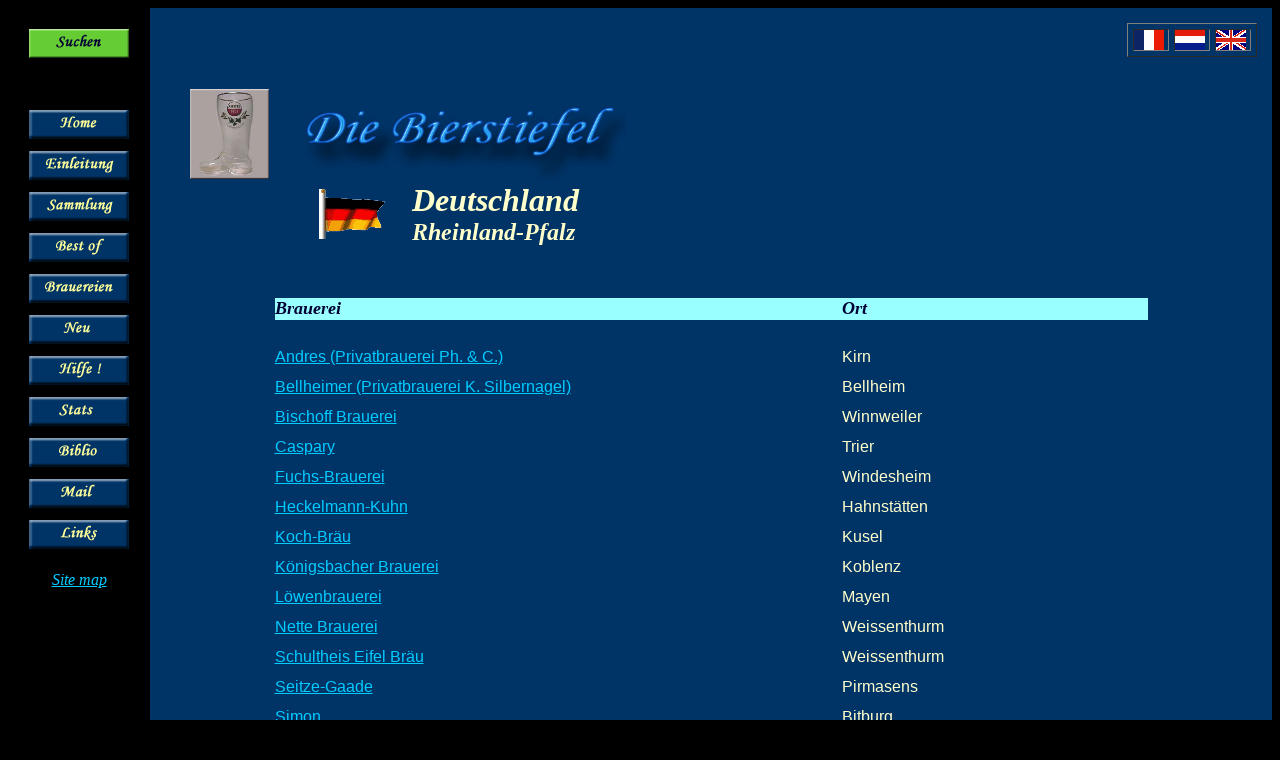

--- FILE ---
content_type: text/html; charset=UTF-8
request_url: https://chopescollection.be/de/provbo.php?idprovince=70
body_size: 1956
content:
<!DOCTYPE HTML PUBLIC "-//W3C//DTD HTML 4.01 Transitional//EN">
<HTML><!-- InstanceBegin template="/Templates/TemplateDE.dwt" codeOutsideHTMLIsLocked="false" -->
<HEAD>
<!-- InstanceBeginEditable name="doctitle" --> 
<TITLE>Bierstiefelsammlung</TITLE>
<!-- InstanceEndEditable --> 
<meta http-equiv="Content-Type" content="text/html; charset=iso-8859-1">
<!-- InstanceBeginEditable name="head" --> 
<meta name="description" content="Werbemittel von Brauereien - Bierstiefelsammlung">
<meta name="keywords" content="Bierstiefelsammlung, Brauereiartikel, Brauereiwerbemittel,  Bierstiefel, Glasstiefel, Werbemittel von Brauereien, Bier, deutsche Brauereien, belgische Brauereien, deutsches Bier, belgisches Bier">
<!-- InstanceEndEditable -->
</HEAD>

<BODY bgcolor="#000000" text="#FFFFCC" link="#00CCFF" vlink="#CC99FF" alink="#FFCCFF">
<table width="100%" height="100%" cellpadding="15" cellspacing="0">
  <tr> 
    <td width="95" rowspan="3" valign="top" bgcolor="#000000"> <table width="100%" border="0" cellspacing="0" cellpadding="6">
        <tr> 
          <td align="left" valign="top"><!-- InstanceBeginEditable name="Cell13" --><a href="rech1.php"><img src="img/btn/recherche.gif" alt="Suchen" name="suchen" width="100" height="29" border="0" id="suchen"></a><!-- InstanceEndEditable --></td>
        </tr>
        <tr> 
          <td height="40" align="left" valign="top">&nbsp;</td>
        </tr>
        <tr> 
          <td align="left" valign="top"><!-- InstanceBeginEditable name="Cell1" --><a href="index.php"><img src="img/btn/home.gif" alt="Home" name="home" width="100" height="29" border="0" id="home"></a><!-- InstanceEndEditable --></td>
        </tr>
        <tr> 
          <td align="left" valign="top"><!-- InstanceBeginEditable name="Cell2" --><a href="intro.php"><img src="img/btn/intro.gif" alt="Einleitung" name="einleitung" width="100" height="29" border="0" id="einleitung"></a><!-- InstanceEndEditable --></td>
        </tr>
        <tr> 
          <td align="left" valign="top"><!-- InstanceBeginEditable name="Cell3" --><a href="coll.php"><img src="img/btn/collection.gif" alt="Sammlung" name="sammlung" width="100" height="29" border="0" id="sammlung"></a><!-- InstanceEndEditable --></td>
        </tr>
        <tr> 
          <td align="left" valign="top"><!-- InstanceBeginEditable name="Cell4" --><a href="pbp.php"><img src="img/btn/bestof.gif" alt="Best of" name="bestof" width="100" height="29" border="0" id="bestof"></a><!-- InstanceEndEditable --></td>
        </tr>
        <tr> 
          <td align="left" valign="top"><!-- InstanceBeginEditable name="Cell5" --><a href="bries.php"><img src="img/btn/bries.gif" alt="Brauereien" name="brauereien" width="100" height="29" border="0" id="brauereien"></a><!-- InstanceEndEditable --></td>
        </tr>
        <tr> 
          <td align="left" valign="top"><!-- InstanceBeginEditable name="Cell6" --><a href="new.php"><img src="img/btn/nouveau.gif" alt="Neu" name="neu" width="100" height="29" border="0" id="neu"></a><!-- InstanceEndEditable --></td>
        </tr>
        <tr> 
          <td align="left" valign="top"><!-- InstanceBeginEditable name="Cell7" --><a href="sos.php"><img src="img/btn/aide.gif" alt="Hilfe" name="hilfe" width="100" height="29" border="0" id="hilfe"></a><!-- InstanceEndEditable --></td>
        </tr>
        <tr> 
          <td align="left" valign="top"><!-- InstanceBeginEditable name="Cell8" --><a href="chiffres.php"><img src="img/btn/stats.gif" alt="Stats" name="stats" width="100" height="29" border="0" id="stats"></a><!-- InstanceEndEditable --></td>
        </tr>
        <tr> 
          <td align="left" valign="top"><!-- InstanceBeginEditable name="Cell9" --><a href="biblio.php"><img src="img/btn/biblio.gif" alt="Biblio" name="biblio" width="100" height="29" border="0" id="biblio"></a><!-- InstanceEndEditable --></td>
        </tr>
        <tr> 
          <td align="left" valign="top"><!-- InstanceBeginEditable name="Cell11" --><a href="mailto:webmaster@chopescollection.be"><img src="img/btn/mail.gif" alt="Mail" name="mail" width="100" height="29" border="0" id="mail"></a><!-- InstanceEndEditable --></td>
        </tr>
        <tr> 
          <td align="left" valign="top"><!-- InstanceBeginEditable name="Cell12" --><a href="liens.php"><img src="img/btn/liens.gif" alt="Links" name="links" width="100" height="29" border="0" id="links"></a><!-- InstanceEndEditable --></td>
        </tr>
      </table>
      <p align="center"><em><a href="carte_site.php">Site map</a></em></p>
      </td>
    <td height="20" valign="top" bgcolor="#003366"> 
      <table width="130" border="1" align="right" cellpadding="0" cellspacing="5" bgcolor="#003366">
        <tr> 
          <td><!-- InstanceBeginEditable name="Lang1" --><a href="../fr/provbo.php?idprovince=70"><img src="../img/draps/3.gif" alt="Fran&ccedil;ais" name="francais" width="30" height="20" border="0" id="francais"></a><!-- InstanceEndEditable --></td>
          <td><!-- InstanceBeginEditable name="Lang2" --><a href="../nl/provbo.php?idprovince=70"><img src="../img/draps/10.gif" alt="Nederlands" name="nederlands" width="30" height="20" border="0" id="nederlands"></a><!-- InstanceEndEditable --></td>
          <td><!-- InstanceBeginEditable name="Lang3" --><a href="../en/provbo.php?idprovince=70"><img src="../img/draps/8.gif" alt="English" name="english" width="30" height="20" border="0" id="english"></a><!-- InstanceEndEditable --></td>
        </tr>
      </table></td>
  </tr>
  <tr> 
    <td height="20" valign="top" bgcolor="#003366"><!-- InstanceBeginEditable name="rm_titre" -->
      <table width="100%" border="0" cellspacing="0" cellpadding="0">
        <tr> 
          <td width="120"><img src="../img/btn/bottehp-1.jpg" alt="Bierstiefelsammlung" name="botte" width="79" height="90" hspace="25" id="botte"></td>
          <td><img src="img/div/collb.jpg" alt="Die Bierstiefel" name="bottes" width="332" height="95" align="top" id="bottes"></td>
        </tr>
        <tr> 
          <td> <div align="left"></div></td>
          <td align="left"> <div align="left"></div>
            <div align="left"> 
              <table width="60%" border="0" align="left" cellpadding="0" cellspacing="0">
                <tr> 
                  <td width="100" rowspan="2"><font color="#FF0000"><em><img src="../img/drapm/2.gif" name="drapeau" width="68" height="50" hspace="25" id="drapeau"></em></font></td>
                  <td><font color="#FF0000"><em><font color="#FFFFCC" size="6"><strong>Deutschland</strong></font></em></font></td>
                </tr>
                <tr> 
                  <td><font color="#FFFFCC" size="5"><em><strong>Rheinland-Pfalz</strong></em></font></td>
                </tr>
              </table>
            </div>
            <p align="left">&nbsp;</p>
            <p align="left">&nbsp;</p>
            <p align="left">&nbsp;</p></td>
        </tr>
      </table>
      <!-- InstanceEndEditable --></td>
  </tr>
  <tr> 
    <td valign="top" bgcolor="#003366"><!-- InstanceBeginEditable name="rm_corps" --> 
      <table width="80%" border="0" align="center" cellpadding="0" cellspacing="0">
        <tr bgcolor="#99FFFF"> 
          <td height="22"><em><strong><font color="#000033" size="4">Brauerei</font></strong></em></td>
          <td height="22"><em><strong><font color="#000033" size="4">Ort</font></strong></em></td>
        </tr>
        <tr> 
          <td height="22">&nbsp;</td>
          <td height="22">&nbsp;</td>
        </tr>
                <tr> 
          <td height="30"><font face="Verdana, Arial, Helvetica, sans-serif"><a href="marqbo.php?idbrie=580">Andres (Privatbrauerei Ph. & C.)</a></font></td>
          <td height="30"><font face="Verdana, Arial, Helvetica, sans-serif">Kirn</font></td>
        </tr>
                <tr> 
          <td height="30"><font face="Verdana, Arial, Helvetica, sans-serif"><a href="marqbo.php?idbrie=600">Bellheimer (Privatbrauerei K. Silbernagel)</a></font></td>
          <td height="30"><font face="Verdana, Arial, Helvetica, sans-serif">Bellheim</font></td>
        </tr>
                <tr> 
          <td height="30"><font face="Verdana, Arial, Helvetica, sans-serif"><a href="marqbo.php?idbrie=963">Bischoff Brauerei</a></font></td>
          <td height="30"><font face="Verdana, Arial, Helvetica, sans-serif">Winnweiler</font></td>
        </tr>
                <tr> 
          <td height="30"><font face="Verdana, Arial, Helvetica, sans-serif"><a href="marqbo.php?idbrie=100">Caspary</a></font></td>
          <td height="30"><font face="Verdana, Arial, Helvetica, sans-serif">Trier</font></td>
        </tr>
                <tr> 
          <td height="30"><font face="Verdana, Arial, Helvetica, sans-serif"><a href="marqbo.php?idbrie=681">Fuchs-Brauerei</a></font></td>
          <td height="30"><font face="Verdana, Arial, Helvetica, sans-serif">Windesheim</font></td>
        </tr>
                <tr> 
          <td height="30"><font face="Verdana, Arial, Helvetica, sans-serif"><a href="marqbo.php?idbrie=2146">Heckelmann-Kuhn</a></font></td>
          <td height="30"><font face="Verdana, Arial, Helvetica, sans-serif">Hahnstätten</font></td>
        </tr>
                <tr> 
          <td height="30"><font face="Verdana, Arial, Helvetica, sans-serif"><a href="marqbo.php?idbrie=1241">Koch-Bräu</a></font></td>
          <td height="30"><font face="Verdana, Arial, Helvetica, sans-serif">Kusel</font></td>
        </tr>
                <tr> 
          <td height="30"><font face="Verdana, Arial, Helvetica, sans-serif"><a href="marqbo.php?idbrie=325">Königsbacher Brauerei</a></font></td>
          <td height="30"><font face="Verdana, Arial, Helvetica, sans-serif">Koblenz</font></td>
        </tr>
                <tr> 
          <td height="30"><font face="Verdana, Arial, Helvetica, sans-serif"><a href="marqbo.php?idbrie=1282">Löwenbrauerei</a></font></td>
          <td height="30"><font face="Verdana, Arial, Helvetica, sans-serif">Mayen</font></td>
        </tr>
                <tr> 
          <td height="30"><font face="Verdana, Arial, Helvetica, sans-serif"><a href="marqbo.php?idbrie=581">Nette Brauerei</a></font></td>
          <td height="30"><font face="Verdana, Arial, Helvetica, sans-serif">Weissenthurm</font></td>
        </tr>
                <tr> 
          <td height="30"><font face="Verdana, Arial, Helvetica, sans-serif"><a href="marqbo.php?idbrie=862">Schultheis Eifel Bräu</a></font></td>
          <td height="30"><font face="Verdana, Arial, Helvetica, sans-serif">Weissenthurm</font></td>
        </tr>
                <tr> 
          <td height="30"><font face="Verdana, Arial, Helvetica, sans-serif"><a href="marqbo.php?idbrie=2023">Seitze-Gaade</a></font></td>
          <td height="30"><font face="Verdana, Arial, Helvetica, sans-serif">Pirmasens</font></td>
        </tr>
                <tr> 
          <td height="30"><font face="Verdana, Arial, Helvetica, sans-serif"><a href="marqbo.php?idbrie=481">Simon</a></font></td>
          <td height="30"><font face="Verdana, Arial, Helvetica, sans-serif">Bitburg</font></td>
        </tr>
                <tr> 
          <td height="30"><font face="Verdana, Arial, Helvetica, sans-serif"><a href="marqbo.php?idbrie=879">Trierer Löwenbräu</a></font></td>
          <td height="30"><font face="Verdana, Arial, Helvetica, sans-serif">Trier</font></td>
        </tr>
                <tr> 
          <td height="30"><font face="Verdana, Arial, Helvetica, sans-serif"><a href="marqbo.php?idbrie=1299">Wölker-Bräu</a></font></td>
          <td height="30"><font face="Verdana, Arial, Helvetica, sans-serif">Niedermendig-Mendig</font></td>
        </tr>
                <tr> 
          <td height="30"><font face="Verdana, Arial, Helvetica, sans-serif"><a href="marqbo.php?idbrie=2173">Wormser Hagenbräu (Gasthaus Brauerei)</a></font></td>
          <td height="30"><font face="Verdana, Arial, Helvetica, sans-serif">Worms</font></td>
        </tr>
              </table>
      
      </div>
      <!-- InstanceEndEditable --></td>
  </tr>
</table>
</BODY>
<!-- InstanceEnd --></HTML>

